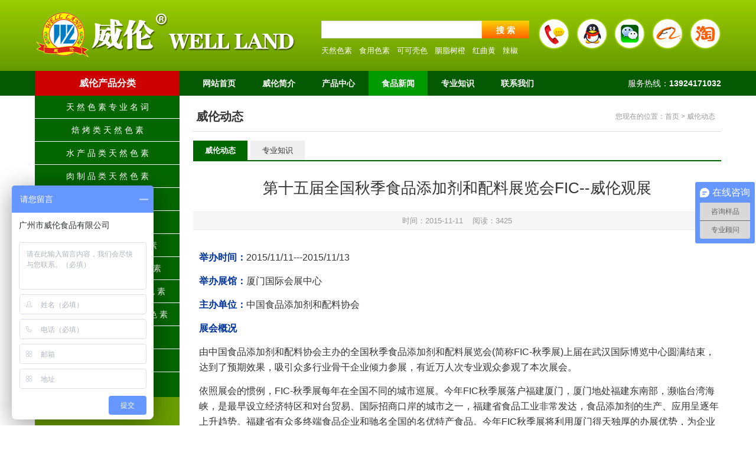

--- FILE ---
content_type: text/html
request_url: http://www.wellland.biz/shownews.asp?id=208
body_size: 8190
content:

<!DOCTYPE html PUBLIC "-//W3C//DTD XHTML 1.0 Transitional//EN" "http://www.w3.org/TR/xhtml1/DTD/xhtml1-transitional.dtd">
<html xmlns="http://www.w3.org/1999/xhtml">
<head>
<meta http-equiv="Content-Type" content="text/html; charset=gb2312" />
<meta http-equiv="x-ua-compatible" content="IE=8"/> 
<title>第十五届全国秋季食品添加剂和配料展览会FIC--威伦观展-广州市威伦食品有限公司</title>
<meta name="description" content="中国食品添加剂和配料">
<meta name="keywords" content="食品资讯,热闻,食品新闻">
<link href="css/css.css" rel="stylesheet" type="text/css" />
<link rel="stylesheet" type="text/css" href="css/lrtk.css">
<script src="js/jquery1.42.min.js" type="text/javascript"></script>
<script src="js/jquery.superslide.2.1.1.js" type="text/javascript"></script>
</head>

<body>
<script type="text/javascript">  
function scrollImg(){  
    var posX,posY;  
    if (window.innerHeight) {  
        posX = window.pageXOffset;  
        posY = window.pageYOffset;  
    }  
    else if (document.documentElement && document.documentElement.scrollTop) {  
        posX = document.documentElement.scrollLeft;  
        posY = document.documentElement.scrollTop;  
    }  
    else if (document.body) {  
        posX = document.body.scrollLeft;  
        posY = document.body.scrollTop;  
    }  

    var ad=document.getElementById("Layer1");  
    ad.style.top=(posY+0)+"px";  
    ad.style.right=(posX+0)+"px";  
    setTimeout("scrollImg()",100);  
}  
</script>
<div id="Layer1" style="position:absolute;width:100%; z-index:99999; height:1px;">
<div class="kf1">
<div class="kf2"><ul>
<li><a href="https://shop162619657.taobao.com/" target="_blank" rel="nofollow"><img src="images/tb.png" border="0" alt="淘宝网店" /></a></li>
<li><a href="13924171032" target="_blank" rel="nofollow"><img src="images/wd.png" border="0" alt="阿里巴巴网站" /></a></li>
<li><a href="javascript:" rel="nofollow"><img src="images/wx.png" border="0" alt="微信" rel="nofollow"/></a><ul style="padding-top:6px; ">拿起手机扫一扫<br />
<img src="/upload/file/20240123/20240123163130413041.jpg" border="0"  width="120" alt="微信二维码"/></ul></li>
<li><a href="http://wpa.qq.com/msgrd?v=3&uin=1822805291&site=qq&menu=yes" target="_blank" title="点击在线QQ咨询" rel="nofollow"><img src="images/qq.png" border="0" alt="点击在线QQ咨询"/></a></li>
<li><a href="javascript:" rel="nofollow"><img src="images/tel.png" border="0" alt="客服热线" /></a><ul><div class="kf3"><p>
	<strong>客户服务热线：</strong> 
</p>
<p>
	139-2417-1032
</p>
<br /></div></ul></li>
</ul>
</div>
</div>
</div>
<script type="text/javascript">  
scrollImg();  
</script> <div id="top">
<div class="tops">
<!--<div class="logos"><h1><a href="/"><img src="images/logo.png" border="0" alt= /></a></h1></div>-->
<div class="logos"><h1 style="margin:0"><a href="/"><img src="images/logo.png" border="0" alt="??????" title="??????" /></a></h1></div>
<div class="topsearch">
<div class="topsearch1">
  <form id="form1" name="form1" method="post" action="search.asp">
    <input type="text" name="keyword" class="tr1"/>
    <input type="submit" name="Submit" value="搜 索" class="tr2"/>
    </form>
  </div>
  <div class="topsearch2">
  
<a href="http://www.wellland.biz/products.asp?id=30" title="天然色素" target="_blank">天然色素</a>&nbsp;&nbsp;
 
<a href="http://www.wellland.biz/product.asp" title="食用色素" target="_blank">食用色素</a>&nbsp;&nbsp;
 
<a href="http://www.wellland.biz/detail.asp?id=25" title="可可壳色" target="_blank">可可壳色</a>&nbsp;&nbsp;
 
<a href="http://www.wellland.biz/detail.asp?id=33" title="胭脂树橙" target="_blank">胭脂树橙</a>&nbsp;&nbsp;
 
<a href="http://www.wellland.biz/detail.asp?id=29" title="红曲黄" target="_blank">红曲黄</a>&nbsp;&nbsp;
 
<a href="http://www.wellland.biz/detail.asp?id=47" title="辣椒红" target="_blank">辣椒红</a>&nbsp;&nbsp;
 
<a href="http://www.wellland.biz/detail.asp?id=40" title="植物炭黑" target="_blank">植物炭黑</a>&nbsp;&nbsp;
 
<a href="http://www.wellland.biz/detail.asp?id=38" title="胭脂虫红" target="_blank">胭脂虫红</a>&nbsp;&nbsp;
 
<a href="http://www.wellland.biz/detail.asp?id=48" title="β-胡萝卜素	" target="_blank">β-胡萝卜素	</a>&nbsp;&nbsp;
 
<a href="http://www.wellland.biz/detail.asp?id=42" title="葡萄皮红" target="_blank">葡萄皮红</a>&nbsp;&nbsp;
 
<a href="http://www.wellland.biz/detail.asp?id=35" title="栀子黄" target="_blank">栀子黄</a>&nbsp;&nbsp;
 
<a href="http://www.wellland.biz/detail.asp?id=37" title="甜菜红" target="_blank">甜菜红</a>&nbsp;&nbsp;
 
<a href="http://www.wellland.biz/detail.asp?id=39" title="高粱红" target="_blank">高粱红</a>&nbsp;&nbsp;
 
<a href="http://www.wellland.biz/detail.asp?id=46" title="红曲红" target="_blank">红曲红</a>&nbsp;&nbsp;
 
<a href="http://www.wellland.biz/detail.asp?id=43" title="叶绿素铜钠盐" target="_blank">叶绿素铜钠盐</a>&nbsp;&nbsp;
 
<a href="http://www.wellland.biz/products.asp?id=20&p_s=25" title="色香油" target="_blank">色香油</a>&nbsp;&nbsp;
 
<a href="http://www.wellland.biz/products.asp?id=19&p_s=24" title="食用香精" target="_blank">食用香精</a>&nbsp;&nbsp;
 
<a href="http://www.wellland.biz/detail.asp?id=45" title="姜黄" target="_blank">姜黄</a>&nbsp;&nbsp;
 
<a href="http://www.wellland.biz/detail.asp?id=35" title="栀子黄" target="_blank">栀子黄</a>&nbsp;&nbsp;
 
  </div>
</div>

</div>
</div>
<div id="menu">
<div class="menus">
<div class="menusleft">威伦产品分类</div>
<div class="menusright">
<ul>
<li><a href="/" >网站首页</a></li>
<li><a href="about.asp"  rel="nofollow">威伦简介</a></li>
<li><a href="product.asp" >产品中心</a></li>
<li><a href="news.asp?id=12" class="mons">食品新闻</a></li>
<li><a href="news.asp?id=9" >专业知识</a></li>
<li><a href="contact.asp"  rel="nofollow">联系我们</a></li>
</ul>
</div>
<div class="menussm">服务热线：<strong>13924171032</strong> </div>
<div class="clears"></div>
</div>
</div>
<div id="main">
<div class="ilist">

	<div class="list1" style="background-color:#046600"><a href="product.asp">天 然 色 素 专 业 名 词</a>
	
	</div>


	<div class="list1" style="background-color:#046600"><a href="products.asp?id=30">焙 烤 类 天 然 色 素</a>
	   
<ul><div class="list2">

	<a href="products.asp?id=30&p_s=76">月饼馅料天然色素</a>

	<a href="products.asp?id=30&p_s=58">糕点类专用天然色素</a>

	<a href="products.asp?id=30&p_s=38">小包装天然色素</a>

	<a href="products.asp?id=30&p_s=57">软欧包专用天然色素</a>

	<a href="products.asp?id=30&p_s=59">饼干专用天然色素</a>

	<a href="products.asp?id=30&p_s=61">麻薯专用天然色素</a>

	<a href="products.asp?id=30&p_s=60">蛋卷专用天然色素</a>

<div class="clears"></div>
</div></ul>
 
	</div>


	<div class="list1" style="background-color:#046600"><a href="products.asp?id=29">水 产 品 类 天 然 色 素</a>
	
	</div>


	<div class="list1" style="background-color:#046600"><a href="products.asp?id=28">肉 制 品 类 天 然 色 素</a>
	   
<ul><div class="list2">

	<a href="products.asp?id=28&p_s=45">肠类、腌腊肉制品专用天然色素</a>

	<a href="products.asp?id=28&p_s=44">调理肉制品专用天然色素</a>

	<a href="products.asp?id=28&p_s=40">肉松肉脯专用天然色素</a>

<div class="clears"></div>
</div></ul>
 
	</div>


	<div class="list1" style="background-color:#046600"><a href="products.asp?id=27">米 面 制 品 天 然 色 素</a>
	   
<ul><div class="list2">

	<a href="products.asp?id=27&p_s=43">面条专用天然色素</a>

	<a href="products.asp?id=27&p_s=42">面点专用天然色素</a>

<div class="clears"></div>
</div></ul>
 
	</div>


	<div class="list1" style="background-color:#046600"><a href="products.asp?id=26">调 味 品 类 天 然 色 素</a>
	
	</div>


	<div class="list1" style="background-color:#046600"><a href="products.asp?id=24">果 蔬、坚 果 类 天 然 色 素</a>
	   
<ul><div class="list2">

	<a href="products.asp?id=24&p_s=50">蜜饯凉果、坚果与籽类天然色素</a>

	<a href="products.asp?id=24&p_s=49">水果罐头、果酱专用天然色素</a>

	<a href="products.asp?id=24&p_s=48">腌渍的蔬菜、蔬菜罐头专用天然色素</a>

<div class="clears"></div>
</div></ul>
 
	</div>


	<div class="list1" style="background-color:#046600"><a href="products.asp?id=23">酒、饮 料、 冰 淇 淋 类 色 素</a>
	   
<ul><div class="list2">

	<a href="products.asp?id=23&p_s=54">酒类专用天然色素</a>

	<a href="products.asp?id=23&p_s=53">饮料专用天然色素</a>

	<a href="products.asp?id=23&p_s=52">冰淇淋专用天然色素</a>

<div class="clears"></div>
</div></ul>
 
	</div>


	<div class="list1" style="background-color:#046600"><a href="products.asp?id=25">糖 果、巧 克 力、果 冻 类 色 素</a>
	   
<ul><div class="list2">

	<a href="products.asp?id=25&p_s=55">巧克力专用天然色素</a>

	<a href="products.asp?id=25&p_s=46">糖果专用天然色素</a>

<div class="clears"></div>
</div></ul>
 
	</div>


	<div class="list1" style="background-color:#046600"><a href="products.asp?id=22">魔 芋、 豆、 蛋 制 品 天 然 色 素</a>
	
	</div>


	<div class="list1" style="background-color:#046600"><a href="products.asp?id=20">天 然 色 香 油</a>
	   
<ul><div class="list2">

	<a href="products.asp?id=20&p_s=25">天然色香油</a>

<div class="clears"></div>
</div></ul>
 
	</div>


	<div class="list1" style="background-color:#046600"><a href="products.asp?id=17">使 用 指 引 及 客 户 须 知</a>
	   
<ul><div class="list2">

	<a href="products.asp?id=17&p_s=13">天然食用色素使用指引</a>

	<a href="products.asp?id=17&p_s=56">天然色素参考色板</a>

	<a href="products.asp?id=17&p_s=14">耐高温食用香精使用指引</a>

<div class="clears"></div>
</div></ul>
 
	</div>

<div class="lx1">联系方式 <span>HOTLINE</span></div>
 <div class="lx2"><span style="line-height:1.5;">地址：广州市芳村芳兴路388号</span><br />
<p>
	<span style="line-height:1.5;"> &nbsp;&nbsp;&nbsp;&nbsp;&nbsp;&nbsp;&nbsp;&nbsp; 五眼桥工业区A座</span> 
</p>
<p>
	<span style="line-height:1.5;"><span style="line-height:1.5;">咨询热线：139-2417-1032</span></span>
</p>
<span style="line-height:1.5;">邮箱：</span><span style="line-height:1.5;">854780346@qq.com&nbsp;</span><span style="line-height:1;"><br />
</span> <span style="line-height:1.5;"> 网址：</span><a href="http://www.wellland.biz"><span style="line-height:1.5;">http://www.wellland.biz</span></a></div>
<div class="lnr"><a href="product.asp"><img src="/upload/image/20241206/20241206143419211921.jpg" width="245" height="229" alt="" /></a><a href="http://weidian.com/?userid=162565898">&nbsp;</a></div>
</div>
<div class="iright">
<div style="padding-left:6px;">
<div class="ileft_t">
  <h3>威伦动态</h3><span>您现在的位置：<a href="/">首页</a> > 
  威伦动态</span></div>
  <div class="h15"></div>
  <div class="list1-2">

<a href="news.asp?id=12" class="linkon">威伦动态</a>


<a href="news.asp?id=9" class="linkoff">专业知识</a>



 <div class="clears"></div>
</div>

	<div class="ncons">
      <div class="cons2">
        
        <div class="newstitle">第十五届全国秋季食品添加剂和配料展览会FIC--威伦观展</div>
        <div class="newsdate">时间：2015-11-11&nbsp;&nbsp;&nbsp;&nbsp;阅读：3425</div>
        <div class="newscons"><p class="MsoNormal">
	<b><span style="color:#003399;font-size:16px;">举办时间：</span></b><span style="font-size:16px;">2015/11/11---2015/11/13</span>
</p>
<p class="MsoNormal">
	<b><span style="color:#003399;font-size:16px;">举办展馆：</span></b><span style="font-size:16px;">厦门国际会展中心&nbsp;</span>
</p>
<p class="MsoNormal">
	<b><span style="background-color:#FFFFFF;color:#003399;font-size:16px;">主办单位：</span></b><span style="font-size:16px;">中国食品添加剂和配料协会</span>
</p>
<p class="MsoNormal">
	<b><span style="color:#003399;font-size:16px;">展会概况</span></b><b></b>
</p>
<p class="MsoNormal">
	<span style="font-size:16px;">由中国食品添加剂和配料协会主办的全国秋季食品添加剂和配料展览会(简称FIC-秋季展)上届在武汉国际博览中心圆满结束，达到了预期效果，吸引众多行业骨干企业倾力参展，有近万人次专业观众参观了本次展会。</span>
</p>
<p class="MsoNormal">
	<span style="font-size:16px;">依照展会的惯例，FIC-秋季展每年在全国不同的城市巡展。今年FIC秋季展落户福建厦门，厦门地处福建东南部，濒临台湾海峡，是最早设立经济特区和对台贸易、国际招商口岸的城市之一，福建省食品工业非常发达，食品添加剂的生产、应用呈逐年上升趋势。福建省有众多终端食品企业和驰名全国的名优特产食品。今年FIC秋季展将利用厦门得天独厚的办展优势，为企业拓展华南、华东地区食品添加剂和配料市场构筑服务交流的平台。</span>
</p>
<p class="MsoNormal">
	<b><span style="color:#003399;font-size:16px;">参展范围</span></b><b></b>
</p>
<p class="MsoNormal">
	<span style="font-size:16px;"><span style="color:#337FE5;"><strong>食品添加剂：</strong></span><span style="color:#000000;">酸度调节剂、抗结剂、消泡剂、抗氧化剂、漂白剂、膨松剂、胶姆糖基础剂、着色剂、护色剂、乳化</span>剂、酶制剂、增味剂、面粉处理剂、被膜剂、水分保持剂、营养强化剂、防腐剂、稳定剂和凝固剂、甜味剂、增稠剂、食用香精香料、复合食品添加剂等22大类。</span>
</p>
<p class="MsoNormal">
	<span style="font-size:16px;"><span style="color:#337FE5;"><strong>食品配料：</strong></span>淀粉、变性淀粉、淀粉糖、糖醇、低聚糖、食用油脂和油脂代用品、专用面粉、蛋制品、蜂产品、酵母、植物蛋白、膳食纤维、脱水果蔬及肉类冻干食品配料、各种馅料、调味料、香辛料、调味品、干果和果仁、乳制品、保健食品、动植物提取物、饮料浓缩液、腌制剂、大豆制品、速溶茶、功能性配料、可可制品、豆类、炒货以及甜食、休闲食品等30大类食品配料和食品。</span>
</p>
<p class="MsoNormal">
	<span style="font-size:16px;"><span style="color:#337FE5;"><strong>各种食品加工助剂：</strong></span>脱模剂、防粘剂、消泡剂、分散剂、澄清剂、絮凝剂、螯合剂、助滤剂、脱色剂、吸附剂、发酵用营养物质、催化剂、结晶剂、溶剂。</span>
</p>
<p class="MsoNormal">
	<span style="font-size:16px;">食品行业机械设备、仪器、包装材料、书籍。</span>
</p>
<p class="MsoNormal">
	<span style="font-size:16px;">食品添加剂和食品配料行业生产、应用技术。</span>
</p></div>
        <div style="padding:10px 0;">
          <div class="bdsharebuttonbox"><a href="#" class="bds_more" data-cmd="more"></a><a href="#" class="bds_qzone" data-cmd="qzone" title="分享到QQ空间"></a><a href="#" class="bds_tsina" data-cmd="tsina" title="分享到新浪微博"></a><a href="#" class="bds_tqq" data-cmd="tqq" title="分享到腾讯微博"></a><a href="#" class="bds_renren" data-cmd="renren" title="分享到人人网"></a><a href="#" class="bds_weixin" data-cmd="weixin" title="分享到微信"></a></div>
          <script>window._bd_share_config={"common":{"bdSnsKey":{},"bdText":"","bdMini":"2","bdMiniList":false,"bdPic":"","bdStyle":"0","bdSize":"32"},"share":{}};with(document)0[(getElementsByTagName('head')[0]||body).appendChild(createElement('script')).src='http://bdimg.share.baidu.com/static/api/js/share.js?v=89860593.js?cdnversion='+~(-new Date()/36e5)];</script>
        </div>
        
      </div>
	  
      <div class="othernews"> <strong>上一条：</strong>
          
          <a href="shownews.asp?id=213" target="_parent" class="font-a1">威伦观展-2015第二十二届广州国际酒店用品展览会</a>
          
          <br />
          <strong>下一条：</strong>
          
          <a href="shownews.asp?id=206" target="_parent" class="font-a1">2015秋季焙烤&冰展--威伦观展</a>
          
      </div>
	  </div>
</div>
</div>
</div>
<div class="h15"></div>
<div id="foot">

<div class="bottom1">

 <div class="fdh2">
<a href="/">网站首页</a><span>|</span><a href="about.asp" rel="nofollow">威伦简介</a><span>|</span><a href="product.asp">产品中心</a><span>|</span><a href="news.asp?id=13">食品新闻</a><span>|</span><a href="news.asp?id=9">专业知识</a><span>|</span><a href="contact.asp" rel="nofollow">联系我们</a></div>
<div class="bq">
Copyright &copy; 2010-2017 &nbsp;广州市威伦食品有限公司&nbsp; 天然色素厂家&nbsp; All Rights Reserved&nbsp;&nbsp; 备案号:<a href="https://beian.miit.gov.cn" target="_blank"> 粤ICP备16102879号</a><br />
<p>
	（上班时间：星期一 ~&nbsp;星期五 9：00 — 17：30）
</p>
<p>
	友情链接：<a href="http://www.gzghlab.com/" target="_blank">实验室装修工程</a>&nbsp;<a href="http://www.jishangjiaju.com/" target="_blank"> 智能货架</a>&nbsp; <a href="https://www.zy2s.com" target="_blank">在线扒站</a>&nbsp;&nbsp;<a href="http://www.changead.com.cn/" target="_blank">企业宣传片</a>&nbsp; <a href="http://www.wangda17.com/" target="_blank">高温老化房</a>&nbsp; <a href="http://www.gzbench.com/" target="_blank">抖音代运营</a>&nbsp; <a href="https://www.jszjt.com/" target="_blank">食材供应链</a>&nbsp; <a href="https://www.2019yb.com/" target="_blank">注销公司</a>&nbsp; <a href="https://www.scvcv.com/" target="_blank">防爆电动调节阀</a>&nbsp; <a href="https://www.eqiseo.net/" target="_blank">深圳网站建设</a>&nbsp;&nbsp;<a href="http://www.szbzsheji.com/" target="_blank">食品包装设计</a>&nbsp;&nbsp;<a href="http://www.mj-cctv.com/">led广告屏</a>&nbsp; <a href="https://www.maikukeji.com/" target="_blank">微商管理系统</a>&nbsp; <a href="https://www.tiaodongzhe.cn/" target="_blank">阿里云企业邮箱</a> 
</p>&nbsp;&nbsp;<script src="http://www.qijianwang.com/link.js"></script>&nbsp;&nbsp;<!-- www.wellland.biz/product.asp Baidu tongji analytics -->
<script type="text/javascript">
var _bdhmProtocol = (("https:" == document.location.protocol) ? " https://" : " http://");
document.write(unescape("%3Cscript src='" + _bdhmProtocol + "hm.baidu.com/h.js%3Fe069b32ec7660c0e29110414263146ea' type='text/javascript'%3E%3C/script%3E"));
</script>
<script language="javascript" type="text/javascript" src="http://js.users.51.la/6627542.js"></script>
<noscript><a href="#"  target="_blank"><img alt="&#x6211;&#x8981;&#x5566;&#x514D;&#x8D39;&#x7EDF;&#x8BA1;" src="http://img.users.51.la/6627542.asp" style="border:none" /></a></noscript>
</div>
</div></div>
<script>

var _hmt = _hmt || [];

(function() {

  var hm = document.createElement("script");

  hm.src = "//hm.baidu.com/hm.js?b7ea994734a28dfb77715c5fff3799ca";

  var s = document.getElementsByTagName("script")[0];

  s.parentNode.insertBefore(hm, s);

})();

</script>
<script type="text/javascript">var cnzz_protocol = (("https:" == document.location.protocol) ? " https://" : " http://");document.write(unescape("%3Cspan id='cnzz_stat_icon_1255287462'%3E%3C/span%3E%3Cscript src='" + cnzz_protocol + "s11.cnzz.com/z_stat.php%3Fid%3D1255287462' type='text/javascript'%3E%3C/script%3E"));</script>

<meta name="baidu-site-verification" content="gSl0h4sKlH" />

<script type="text/javascript" src="//s.union.360.cn/148438.js" async defer></script>

<head>
<meta name="360-site-verification" content="96d52ce7ca387eaba743dd1750b027ca" />
</head>

<script>(function(){
var src = (document.location.protocol == "http:") ? "http://js.passport.qihucdn.com/11.0.1.js?__":"https://jspassport.ssl.qhimg.com/11.0.1.js?__";
document.write('<script src="' + src + '" id="sozz"><\/script>');
})();
</script>
<script>
(function(){
var bp = document.createElement('script');
var curProtocol = window.location.protocol.split(':')[0];
if (curProtocol === 'https') {
bp.src = 'https://zz.bdstatic.com/linksubmit/push.js';
}
else {
bp.src = 'http://push.zhanzhang.baidu.com/push.js';
}
var s = document.getElementsByTagName("script")[0];
s.parentNode.insertBefore(bp, s);
})();
</script>
</body>
</html>


--- FILE ---
content_type: text/css
request_url: http://www.wellland.biz/css/css.css
body_size: 3537
content:
body {

	margin: 0px;
	padding: 0px;
}
html { overflow-y: scroll; }
div,ul,li,dt,dl,dd,form,h4{
	list-style-type: none;
	font-family:"Microsoft YaHei",微软雅黑,Arial, Helvetica, sans-serif;
	font-size: 13px;
	color: #333333;
	margin:0px;
	padding:0px;
	line-height: 21px;
}
td{font-family:"Microsoft YaHei",微软雅黑,Arial, Helvetica, sans-serif;
	font-size: 13px;
	color: #333333;}
img{border:0;}
a{
	color: #333333;
	text-decoration: none;
}
a:hover {
	color:#000000;
	text-decoration: underline;
}
.clears{ clear:both;}
.h15{ height:15px; line-height:15px; clear:both;}
#top{
	height:120px;
	background-image: url(../images/tbg.jpg);
	background-repeat: repeat-x;
	background-position: left top;
}
.tops{ width:1162px; margin:0 auto; }
.logos{ float:left; padding-top:18px;}
.topsearch{ float:left; padding-left:30px; padding-top:35px;max-width:352px;overflow:hidden}
.tr1{
	float:left;
	font-family: Arial, Helvetica, sans-serif;
	font-size: 12px;
	line-height: 24px;
	margin: 0px;
	height: 24px;
	width: 260px;
	padding-top: 2px;
	padding-right: 5px;
	padding-bottom: 2px;
	padding-left: 5px;
	border: 1px solid #dfdfdf;
}
.tr2{
	font-size: 14px;
	line-height: 30px;
	font-weight: bold;
	color: #FFFFFF;
	text-align: center;
	margin: 0px;
	padding: px;
	height: 30px;
	width: 80px;
	border-top-width: 0px;
	border-right-width: 0px;
	border-bottom-width: 0px;
	border-left-width: 0px;
	background-image: url(../images/bg2.jpg);
	background-repeat: repeat-x; cursor:hand;
}
.topsearch2{ padding-top:10px; color:#FFFFFF;overflow:hidden;height:24px}
.topsearch2 a{ color:#FFFFFF;}
.topright{ position:absolute; top:25px; right:0px; z-index:9999;}
#menu{ height:42px; background-color:#045A03;overflow:hidden}
.kf1{ width:1162px; margin:0 auto;}
.kf2{ float:right; padding-top:30px; width:320px;}
.kf2 li{ float:right; padding-left:10px; position:relative; width:54px;}
.kf2 li ul{ display: none;}
.kf2 li:hover ul{ display:block; position:absolute; top:55px; left:-15px; z-index:999999; background-color:#FFFFFF; text-align:center;}
.kf3{
	text-align:left;
	padding:8px 12px 12px 12px;
	width:150px;
	border: 1px solid #dfdfdf; line-height:22px
}
.menus{ width:1162px; margin:0 auto;}
.menusleft{ float:left; width:245px; background-color:#CC0000; color:#FFFFFF; text-align:center; height:42px; line-height:42px; font-size:16px; font-weight:bold;}
.menusright{ float:left; padding-left:17px; }
.menusright li{ float:left; width:100px; padding-right:1px;}
.menusright li a{ display:block; line-height:42px; font-size:14px; text-align:center; color:#FFFFFF; font-weight:bold;}
.menusright li a:hover{
	text-decoration: none;
	background-color: #009900;
}
.menusright:hover li a.mons{background-color:#045A03;}
.mons{background-color: #009900;}
.menussm{ float:right; line-height:42px; font-size:14px; color:#FFFFFF;}
#main{ width:1162px; margin:0 auto; padding:0px;overflow:hidden}
.ilist{ width:245px; float:left;}
.list1{
	height:38px;
	text-align:center;
	line-height:38px;
	color:#FFFFFF;
	position:relative; margin-bottom:1px;
}
.list1 a{ display:block;text-align:center; line-height:38px; color:#FFFFFF;font-size:14px;}
.list1 a:hover{
	background-color:#000000;
	text-decoration: none;
}
.list1 ul{ display:none;}
.list1:hover a{ background-color:#000000;}
.list1:hover ul{ display:block; position:absolute; top:0px; left:245px; z-index:99999;}
.list2{
	padding:12px;
	background-color:#ffffff;
	color:#FFFFFF;
	width:300px;
	border: 5px solid #000000;
}
.list2 a{
	display:block;
	height:26px;
	line-height:26px;
	text-align:left;
	padding-left:16px;
	border-bottom-width: 1px;
	border-bottom-style: dashed;
	border-bottom-color: #dfdfdf;
}
.list1:hover .list2 a{
	background-color:#ffffff;
	color:#333333;

	background-image: url(../images/ico2.png);
	background-repeat: no-repeat;
	background-position: 4px 10px;
}
.list1:hover .list2 a:hover{
	color: #009900;
	text-decoration: underline;
}
/* flexslider */
.flexslider{position:relative;height:360px;overflow:hidden;background:url(images/loading.gif) 50% no-repeat;}
.slides{position:relative;z-index:1;}
.slides li{height:360px;}
.flex-control-nav{position:absolute;bottom:10px;z-index:2;width:100%;text-align:center;}
.flex-control-nav li{display:inline-block;width:14px;height:14px;margin:0 5px;*display:inline;zoom:1;}
.flex-control-nav a{display:inline-block;width:14px;height:14px;line-height:40px;overflow:hidden;background:url(images/dot.png) right 0 no-repeat;cursor:pointer;}
.flex-control-nav .flex-active{background-position:0 0;}
.flexslider .flex-direction-nav{ display:none;}
.flexslider:hover .flex-direction-nav{ display:block;}
.flex-direction-nav{position:absolute;z-index:3;width:100%;top:45%;}
.flex-direction-nav li a{display:block;width:50px;height:50px;overflow:hidden;cursor:pointer;position:absolute;}
.flex-direction-nav li a.flex-prev{left:40px;background:url(images/prev.png) center center no-repeat;}
.flex-direction-nav li a.flex-next{right:40px;background:url(images/next.png) center center no-repeat;}
.banner{ padding-top:18px;}
.iright{float:right; width:900px; }
.title1{
	clear:both;
	padding-top:20px;
	padding-bottom:7px;
	border-bottom-width: 1px;
	border-bottom-style: solid;
	border-bottom-color: #dfdfdf; margin-bottom:10px;
}
.title1-1{ float:left; padding-left:3px;}
.title1-2{ float:right; color:#999999;}
.title1-2 a{color:#999999;}
.icp1{ padding-bottom:15px;}
.d1{
	padding-bottom:4px;
	min-height:30px;
	border-bottom-width: 1px;
	border-bottom-style: solid;
	border-bottom-color: #efefef; padding-top:4px;
}
.ysbt1{ padding:3px 15px;line-height:22px; text-align:center; color:#FFFFFF; font-size:14px; font-weight:bold;}
.icp1-1s{ width:80px; height:22px; line-height:22px; text-align:center; color:#FFFFFF; font-size:18px; font-weight:bold; float:left;}
.icp1-1{ width:80px; height:40px; line-height:40px; text-align:center; color:#FFFFFF; font-size:18px; font-weight:bold; float:left;}
.cpt{ position:relative; min-height:70px;}
.cpt img{ max-width:900px;}
.cpbt{ line-height:36px; text-align:center; color:#FFFFFF; font-size:24px; font-weight:bold; float:left; padding:10px 30px; position:absolute; top:25px; left:0px;}
.icp1-2{ float:left; padding-left:15px; font-size:14px; width:105px; line-height:20px;}
.icplist{ width:920px;}
.cpjs0{ clear:both; padding-top:15px;}
.ip_s{ width:200px;
	padding-right:10px;
	margin-right:17px; margin-left:2px;
	border-right-width: 1px;
	border-bottom-width: 1px;
	border-right-style: solid;
	border-bottom-style: solid;
	border-right-color: #dfdfdf;
	border-bottom-color: #dfdfdf;
	height:170px; float:left; margin-bottom:15px; line-height:18px;}
.ip_s img{width:200px; height:112px; margin-bottom:10px;}
.icp{
	width:200px;
	padding-right:10px;
	margin-right:17px; margin-left:2px;
	border-right-width: 1px;
	border-bottom-width: 1px;
	border-right-style: solid;
	border-bottom-style: solid;
	border-right-color: #dfdfdf;
	border-bottom-color: #dfdfdf;
	height:176px; float:left; margin-bottom:15px;
}
.icp img{ width:200px; height:112px;}
.lx1{
	font-size:16px;
	font-weight:bold;
	line-height:36px;
	height:38px;
	color: #FFFFFF;
	background-color: #046600; text-align:center; padding-top:4px;
}
.lx1 span{
	font-family: Arial, Helvetica, sans-serif;
	font-size: 14px;
	color: #ffffff;
}
.lx2{
	padding: 17px;
	border: 0px solid #dfdfdf;
	background-color: #6B9E01; color:#FFFFFF;
}
.lx2 a{color:#FFFFFF;}

.ijs1-1{ background-color:#046600; height:42px;}
.ijs1-1 h3{ padding:0 12px; margin:0; display:block; float:left; line-height:42px; font-size:16px; color:#FFFFFF;}
.ijs1-1 span{ float:right; padding-right:12px; line-height:42px; color:#FFFFFF;}
.ijs1-1 span a{ color:#FFFFFF;}
.ijs1-2{
	padding:17px;
	border: 1px solid #dfdfdf; 
}
.ijs2{ float:left; width:442px;}

.ijs2-1{ background-color:#7FB80E; height:42px;}
.ijs2-1 h3{ padding:0 12px; margin:0; display:block; float:left; line-height:42px; font-size:16px; color:#FFFFFF;}
.ijs2-1 span{ float:right; padding-right:12px; line-height:42px; color:#FFFFFF;}
.ijs2-1 span a{ color:#FFFFFF;}
.ijs2-2{
	padding:10px 17px 17px 17px;
	border: 1px solid #dfdfdf;height:220px;
}

.ijs3{ float:right; width:442px;}

.ijs3-1{ background-color:#008792; height:42px;}
.ijs3-1 h3{ padding:0 12px; margin:0; display:block; float:left; line-height:42px; font-size:16px; color:#FFFFFF;}
.ijs3-1 span{ float:right; padding-right:12px; line-height:42px; color:#FFFFFF;}
.ijs3-1 span a{ color:#FFFFFF;}
.ijs3-2{
	padding:10px 17px 17px 17px;
	border: 1px solid #dfdfdf;height:220px;
}
.inewslist a{
	display:block;
	line-height:21px;
	font-size:14px;
	background-image: url(../images/ico2.png);
	background-repeat: no-repeat;
	background-position: 0px 8px;
	padding-left: 12px;
	overflow:hidden;
	margin-top:5px;
	padding-bottom:5px;
	border-bottom-width: 1px;
	border-bottom-style: dashed;
	border-bottom-color: #dfdfdf; 
}
.inewslist span{ display:block; background-color:#efefef; padding:10px; font-size:12px; line-height:18px;  overflow:hidden; height:36px;}
#foot{
	padding-top: 15px;
	padding-bottom: 15px;
	border-top-width: 4px;
	border-top-style: solid;
	border-top-color: #045A03; background-color:#efefef;
}
.bottom1{ width:1162px; margin:0 auto; text-align:center;}
.fdh2{ padding-bottom:15px; text-align:center;}
.fdh2 span{ padding:0 15px;}
.bq{
	padding-top: 20px;
	border-top-width: 1px;
	border-top-style: solid;
	border-top-color: #dfdfdf; text-align:center; color:#666666; line-height:24px;
}
.bq a{color:#666666;}
.lnr{ padding-top:15px;}
.lnr a{
	display:block;
	text-align: center;
	padding: 5px 0;
	border: 1px solid #dfdfdf; margin-bottom:6px;
}
.lx3{ height:375px;}
.ncons{ padding:15px 0;}

.ileft_t{
	height:45px;
	border-bottom-width: 1px;
	border-bottom-style: solid;
	border-bottom-color: #dfdfdf; padding-top:15px;
}
.ileft_t h3{
	display:block;
	float:left;
	font-size:20px;
	line-height:40px; padding:0px 5px;
	margin:0px; 
	
}
.ileft_t span{ float:right;  font-size:12px; color:#999999; line-height:40px; padding-right:10px;}
.ileft_t span a{ color:#999999;}
.list1-2{
	border-bottom-width: 2px;
	border-bottom-style: solid;
	border-bottom-color: #006600;
}
.list1-2 a{ display:block; float:left; padding:6px 20px; margin-right:5px;}
.linkoff{ background-color:#efefef;}
.linkon{
	background-color:#006600;

	font-weight: bold;
	color: #FFFFFF;
}
.linkoff:hover{
	background-color:#006600;
	font-weight: bold;
	color: #FFFFFF;
	text-decoration: none;
}
.linkon:hover{color: #FFFFFF;text-decoration: none;}
.r0{
	padding: 6px;
	border: 1px solid #dfdfdf;
	font-size: 14px;
	color: #999999;
}
.nnewslist li{
	background-image: url(../images/line.jpg);
	background-repeat: repeat-x;
	background-position: 0px bottom;
	height:34px;
	line-height:34px;
	border-bottom-width: 1px;
	border-bottom-style: dashed;
	border-bottom-color: #dfdfdf;
}
.nnewslist li a{
	display:block;
	float:left;
	line-height:34px;
	background-image: url(../images/ico1.jpg);
	background-repeat: no-repeat;
	background-position: 8px center;
	padding-left: 24px;
}
.nnewslist li span{ display:block; float:right; line-height:34px; color:#999999;}
.newstitle{
	font-size:26px;
	line-height:30px; padding-top:15px; padding-bottom:25px;
	text-align:center;color:#333333;
}
.newsdate{
	text-align:center;
	background-color: #f7f7f7;
	border-top-width: 1px;
	border-bottom-width: 1px;
	border-top-style: solid;
	border-bottom-style: solid;
	border-top-color: #efefef;
	border-bottom-color: #efefef; padding:4px; color:#999999;
}
.newscons{ padding-top:20px; width:880px; overflow:hidden; font-size:14px; line-height:26px; padding-left:10px;}
.newscons p{font-size:14px; line-height:26px;}
.newscons img{ padding:10px 0;}
.othernews{
	padding-top: 15px;
	border-top-width: 1px;
	border-top-style: solid;
	border-top-color: #efefef;
}
.font2{ color:#cccccc;}
.cpjs1{ float:left; padding-left:20px; padding-top:10px;}
.cpjs2{ padding-top:15px; }
.cpjs2 p{ padding:0; margin:0;}
.cptitle{ padding-bottom:10px; font-size:16px; line-height:32px; font-weight:bold;}

.cpjs5{ padding-top:10px; padding-bottom:15px; min-height:300px;}
.cpjs5 p{ padding:0 0 12px 0}


--- FILE ---
content_type: text/css
request_url: http://www.wellland.biz/css/lrtk.css
body_size: 735
content:
/* 懒人图库 搜集整理 www.lanrentuku.com */

/* css 重置 */
body,div,ul,li { padding: 0; margin: 0; }
ul { list-style: none ; }
img { border: none; }
a { blr: expression(this.onFocus=this.blur()); outline: none; }

/*本例css*/
.banner { width: 900px; height: 360px; float:right; position: relative; overflow:hidden; }

/*数字按钮样式*/
.banner .num { overflow:hidden; height: 25px; position: absolute; bottom:12px; left: 15px; zoom:1; z-index:3 }
.banner .num li { width: 25px; height: 25px; line-height: 25px; text-align: center; font-weight: 400; font-family: "微软雅黑", Arial; color: #FFFFFF; background: #444444; margin-right: 10px; border-radius:50%; cursor:pointer; float: left; }
.banner .num li.on { background: #FF7700; } /*当前项*/

/*上一个  下一个*/
.banner .prev,
.banner .next { display: none; width: 40px; height: 100px; background: url(../images/btn.png) no-repeat; position: absolute; top: 125px;}
.banner .prev { left: 0; }
.banner .next { right: 0; background-position: right }
